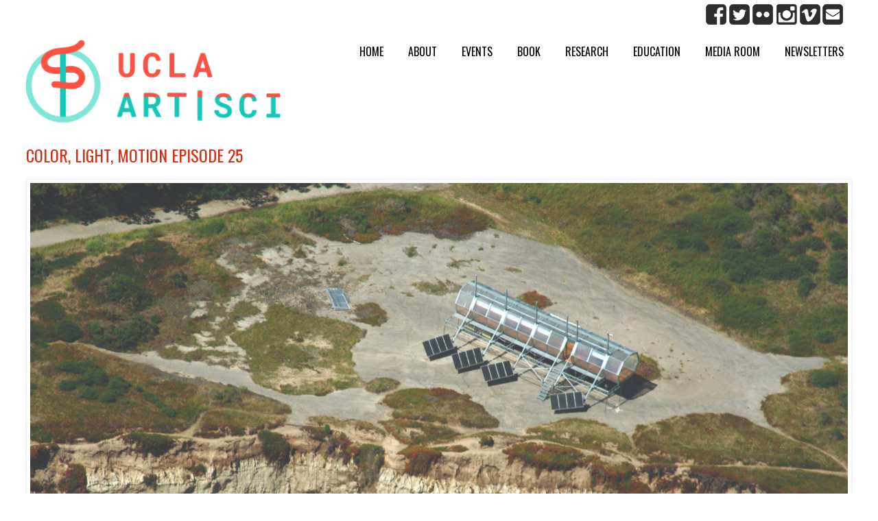

--- FILE ---
content_type: text/html; charset=utf-8
request_url: http://artsci.ucla.edu/node/1737
body_size: 17628
content:
<!DOCTYPE html>
<head>
<meta charset="utf-8" />
<meta name="Generator" content="Drupal 7 (http://drupal.org)" />
<link rel="canonical" href="/node/1737" />
<link rel="shortlink" href="/node/1737" />
<meta name="viewport" content="width=device-width" />
<link rel="shortcut icon" href="http://artsci.ucla.edu/sites/artsci.ucla.edu/files//artsci_favicon-01.ico" type="image/vnd.microsoft.icon" />
<title>COLOR, LIGHT, MOTION EPISODE 25 | UCLA Art | Sci Center + Lab</title>
<style type="text/css" media="all">
@import url("http://artsci.ucla.edu/sites/artsci.ucla.edu/modules/system/system.base.css?scd8fk");
@import url("http://artsci.ucla.edu/sites/artsci.ucla.edu/modules/system/system.menus.css?scd8fk");
@import url("http://artsci.ucla.edu/sites/artsci.ucla.edu/modules/system/system.messages.css?scd8fk");
@import url("http://artsci.ucla.edu/sites/artsci.ucla.edu/modules/system/system.theme.css?scd8fk");
</style>
<style type="text/css" media="all">
@import url("http://artsci.ucla.edu/sites/artsci.ucla.edu/modules/aggregator/aggregator.css?scd8fk");
@import url("http://artsci.ucla.edu/sites/artsci.ucla.edu/modules/book/book.css?scd8fk");
@import url("http://artsci.ucla.edu/sites/artsci.ucla.edu/modules/comment/comment.css?scd8fk");
@import url("http://artsci.ucla.edu/sites/artsci.ucla.edu/modules/date/date_api/date.css?scd8fk");
@import url("http://artsci.ucla.edu/sites/artsci.ucla.edu/modules/date/date_popup/themes/datepicker.1.7.css?scd8fk");
@import url("http://artsci.ucla.edu/sites/artsci.ucla.edu/modules/date/date_repeat_field/date_repeat_field.css?scd8fk");
@import url("http://artsci.ucla.edu/modules/field/theme/field.css?scd8fk");
@import url("http://artsci.ucla.edu/sites/artsci.ucla.edu/modules/node/node.css?scd8fk");
@import url("http://artsci.ucla.edu/sites/artsci.ucla.edu/modules/poll/poll.css?scd8fk");
@import url("http://artsci.ucla.edu/sites/artsci.ucla.edu/modules/search/search.css?scd8fk");
@import url("http://artsci.ucla.edu/sites/artsci.ucla.edu/modules/user/user.css?scd8fk");
@import url("http://artsci.ucla.edu/sites/artsci.ucla.edu/modules/calendar/css/calendar_multiday.css?scd8fk");
@import url("http://artsci.ucla.edu/sites/artsci.ucla.edu/modules/forum/forum.css?scd8fk");
@import url("http://artsci.ucla.edu/sites/artsci.ucla.edu/modules/views/css/views.css?scd8fk");
@import url("http://artsci.ucla.edu/sites/artsci.ucla.edu/modules/flickr/flickr.css?scd8fk");
@import url("http://artsci.ucla.edu/sites/artsci.ucla.edu/modules/flickr/flickr_cc_icons_on_hover.css?scd8fk");
@import url("http://artsci.ucla.edu/sites/artsci.ucla.edu/modules/flickr/flickr_cc_icons.css?scd8fk");
@import url("http://artsci.ucla.edu/sites/artsci.ucla.edu/modules/ckeditor/css/ckeditor.css?scd8fk");
</style>
<style type="text/css" media="all">
@import url("http://artsci.ucla.edu/sites/artsci.ucla.edu/modules/ctools/css/ctools.css?scd8fk");
@import url("http://artsci.ucla.edu/sites/artsci.ucla.edu/modules/ds/layouts/ds_2col_stacked_fluid/ds_2col_stacked_fluid.css?scd8fk");
</style>
<style type="text/css" media="all">
@import url("http://artsci.ucla.edu/sites/artsci.ucla.edu/themes/metrixx/css/style.css?scd8fk");
@import url("http://artsci.ucla.edu/sites/artsci.ucla.edu/themes/metrixx/css/media.css?scd8fk");
@import url("http://artsci.ucla.edu/sites/artsci.ucla.edu/themes/metrixx/css/jcarousel.css?scd8fk");
</style>
<!--[if lt IE 9]><script src="http://html5shiv.googlecode.com/svn/trunk/html5.js"></script><![endif]-->
</head>
<body class="html not-front not-logged-in no-sidebars page-node page-node- page-node-1737 node-type-event">
    
<div class="top_header">
  <div class="top_header_inner_wrapper">
    <div class="region region-search-bar">
  <div id="block-block-51" class="block block-block">

      
  <div class="content">
    <script type="text/javascript" src="https://code.jquery.com/jquery-2.1.4.min.js"></script><link rel="stylesheet" href="https://artsci.ucla.edu/sites/artsci.ucla.edu/files/lightbox/lightbox.css" />
<script src="https://artsci.ucla.edu/sites/artsci.ucla.edu/files/lightbox/lightbox.min.js"></script><script type="text/javascript" src="https://artsci.ucla.edu/sites/artsci.ucla.edu/files/slick/slick.min.js"></script><link rel="stylesheet" type="text/css" href="https://artsci.ucla.edu/sites/artsci.ucla.edu/files/slick/slick.css" />
<link rel="stylesheet" type="text/css" href="https://artsci.ucla.edu/sites/artsci.ucla.edu/files/slick/slick-theme.css" />
  </div>
  
</div> <!-- /.block -->
</div>
 <!-- /.region -->
      </div>
</div>

  <div id="container">

    <div id="header_wrapper">

        <div id="header" role="banner">

                        <div class="social-icons social-icons-header">
                 <ul>    
                    <li><a href="https://www.facebook.com/artscicenter" class="facebook" target="_blank" rel="me">Facebook</a></li>
                    <li><a href="https://www.twitter.com/uclartsci" class="twitter" target="_blank" rel="me">twitter</a></li>
                    <li><a href="https://www.flickr.com/photos/artsci_ucla/sets/72157657446417943" class="googleplus" target="_blank" rel="me">Flickr</a></li>
                    <li><a href="https://www.instagram.com/ucla_artsci/" class="skype" target="_blank" rel="me">Instagram</a></li>
                    <li><a href="https://www.vimeo.com/artsci" class="vimeo" target="_blank" rel="me">Vimeo</a></li>
					<li><a href="mailto:artscicenter@gmail.com" style="background: none;"><img src="http://artsci.ucla.edu/sites/artsci.ucla.edu/files/site_image/email_gray.png"></a></li>
                 </ul>
              </div>
          
                        <div id="logo">
                <a href="/" title="Home">
                  <img src="http://artsci.ucla.edu/sites/artsci.ucla.edu/files//ASLogo_Motion_Medium.gif"/></a>
              </div>
          
		  <nav id="main-menu"  role="navigation">
      <a class="nav-toggle" href="http://artsci.ucla.edu/node/1513">Navigation</a>
            <div class="menu-navigation-container">
            <ul class="menu"><li class="first leaf"><a href="/home">Home</a></li>
<li class="expanded"><a href="/about">About</a><ul class="menu"><li class="first leaf"><a href="https://artsci.ucla.edu/current-team" title="link to the current team view">Team</a></li>
<li class="leaf"><a href="http://artsci.ucla.edu/team?q=team-people" title="">Collective</a></li>
<li class="leaf"><a href="/partners" title="">Partners</a></li>
<li class="leaf"><a href="/facilities">Facilities</a></li>
<li class="last leaf"><a href="/contact-us">Contact Us</a></li>
</ul></li>
<li class="leaf"><a href="/events" title="">Events</a></li>
<li class="expanded"><a href="/atmosphere-of-sound" title="">Book</a><ul class="menu"><li class="first leaf"><a href="/atmosphere-of-sound" title="">Atmosphere of Sound</a></li>
<li class="last leaf"><a href="/node/1117">Retro/Spective</a></li>
</ul></li>
<li class="expanded"><a href="/node/1291" title="">Research</a><ul class="menu"><li class="first leaf"><a href="/labs">Labs</a></li>
<li class="leaf"><a href="/projects">Projects</a></li>
<li class="last leaf"><a href="/publications">Publications</a></li>
</ul></li>
<li class="expanded"><a href="/education">Education</a><ul class="menu"><li class="first leaf"><a href="/honors177">HONORS 177: BIOTECH &amp; ART</a></li>
<li class="leaf"><a href="https://vimeo.com/user/1782510/folder/4077290" title="">DESMA 9: ART|SCI &amp; TECH</a></li>
<li class="leaf"><a href="http://artsci.ucla.edu/node/1192" title="">SCI|ART LAB+STUDIO</a></li>
<li class="leaf"><a href="/node/1477">FIAT LUX</a></li>
<li class="leaf"><a href="/node/1476">BIONANOTECH + DESIGN</a></li>
<li class="leaf"><a href="/art-science-undergraduate-society">Art|Sci UG Society</a></li>
<li class="last leaf"><a href="/resources">Resources</a></li>
</ul></li>
<li class="expanded"><a href="https://artsci.ucla.edu/spotlight-view" title="">Media room</a><ul class="menu"><li class="first leaf"><a href="/spotlight-view" title="">Spotlight</a></li>
<li class="leaf"><a href="/node/1804">ARTSCI APP</a></li>
<li class="leaf"><a href="/art-sci-summer-spotlight-view" title="">UCLA Art Sci Summer</a></li>
<li class="leaf"><a href="/node/1805">Vibrations Matter</a></li>
<li class="leaf"><a href="/mediaroom-particles" title="">Particles</a></li>
<li class="last leaf"><a href="https://vimeo.com/artsci" title="">Videos</a></li>
</ul></li>
<li class="last leaf"><a href="/newsletters">Newsletters</a></li>
</ul>            </div>
            <div class="clear"></div>
          </nav><!-- end main-menu -->

        </div>
        
    </div>

    <div class="region region-google-map">
  <div id="block-search-form" class="block block-search">

      
  <div class="content">
    <form action="/node/1737" method="post" id="search-block-form" accept-charset="UTF-8"><div><div class="container-inline">
      <h2 class="element-invisible">Search form</h2>
    <div class="form-item form-type-textfield form-item-search-block-form">
  <label class="element-invisible" for="edit-search-block-form--2">Search </label>
 <input title="Enter the terms you wish to search for." type="text" id="edit-search-block-form--2" name="search_block_form" value="" size="15" maxlength="128" class="form-text" />
</div>
<div class="form-actions form-wrapper" id="edit-actions"><input type="submit" id="edit-submit" name="op" value="Search" class="form-submit" /></div><input type="hidden" name="form_build_id" value="form-C3iL2JpQdTMa4uGUhV7sNcNQmo8wFiQN03aOFkvQmBc" />
<input type="hidden" name="form_id" value="search_block_form" />
</div>
</div></form>  </div>
  
</div> <!-- /.block -->
</div>
 <!-- /.region -->

    
    
    <div class="content-sidebar-wrap">

    <div id="content">
      
      <section id="post-content" role="main">
                                <h1 class="page-title">COLOR, LIGHT, MOTION EPISODE 25</h1>                                        <div class="region region-content">
  <div id="block-system-main" class="block block-system">

      
  <div class="content">
    <div  about="/node/1737" typeof="sioc:Item foaf:Document" class="ds-2col-stacked-fluid node node-event node-full view-mode-full clearfix">

  
  <div class="group-header">
    <div class="field field-name-field-image field-type-image field-label-hidden"><div class="field-items"><div class="field-item even"><a href="http://artsci.ucla.edu/sites/artsci.ucla.edu/files//ecac4b55-e3ca-90ed-fbed-57ba99746482.jpg"><img typeof="foaf:Image" src="http://artsci.ucla.edu/sites/artsci.ucla.edu/files//ecac4b55-e3ca-90ed-fbed-57ba99746482.jpg" width="1500" height="1000" alt="" /></a></div></div></div><div class="field field-name-taxonomy-vocabulary-3 field-type-taxonomy-term-reference field-label-hidden"><div class="field-items"><div class="field-item even"><a href="/taxonomy/term/170" typeof="skos:Concept" property="rdfs:label skos:prefLabel" datatype="">Current Event</a></div><div class="field-item odd"><a href="/collection/art-sci" typeof="skos:Concept" property="rdfs:label skos:prefLabel" datatype="">Art | Sci</a></div></div></div><div class="field field-name-field-exhibitors field-type-text field-label-hidden"><div class="field-items"><div class="field-item even"><p>MARKO PELJHAN</p>
</div></div></div><div class="field field-name-field-description field-type-text field-label-hidden"><div class="field-items"><div class="field-item even">David Bermant Foundation</div></div></div><div class="field field-name-field-date field-type-date field-label-hidden"><div class="field-items"><div class="field-item even"><span class="date-display-single" property="dc:date" datatype="xsd:dateTime" content="2024-05-25T10:00:00-07:00">25 May 2024 - 10:00am</span></div></div></div><div class="field field-name-body field-type-text-with-summary field-label-hidden"><div class="field-items"><div class="field-item even" property="content:encoded"><p>'In the Belly of the Beast - Southern California Art, Technology, Science and Society Nexus- A Historical Landscape'</p>
<p>Speaker: Marko Peljhan<br />
Responders: Darko Fritz, Andreas Broeckmann, and Patrick McCray </p>
<p>Marko Peljhan is a distinguished artist, researcher, and professor whose work spans the fields of art, technology, and science. Born in 1969 in Slovenia, he has significantly contributed to new media art through his innovative projects and research. Peljhan co-founded the arts and technology organization Projekt Atol in 1992 and played a crucial role in establishing the Ljubljana-based new-media laboratory Ljudmila a year later.<br />
One of his most notable projects is Makrolab, an autonomous communications and research laboratory focused on weather, climate, telecommunications and migrations research, First presented at Documenta X in Kassel in 1997. Makrolab has since operated in various locations around the world, including Western Australia, Venetian Lagoon and the Scottish Highlands. Peljhan's work often addresses themes of surveillance, geopolitics, and environmental issues. Among others he co-founded the Interpolar Transnational Art Science Constellation in 2002 and in 2008 with fellow artist and colleague Matthew Biederman the Arctic Perspective Initiative. He is the recipient of many prizes for his work, including the 2001 Golden Nica Prize at Ars Electronica with Carsten Nicolai and his work has been exhibited internationally at multiple biennales (Venice, Lyon, Istanbul, Gwangju, Johannesburg, Moscow…) exhibitions and festivals, such as documenta, ISEA, Ars Electronica and museums and art institutions worldwide YCAM, ICC-NT, PS.1. MOMA, GARAGE...). In 2019 he was the representative of the Republic of Slovenia at the Venice Biennale with the work "Here we go again...SYSTEM-317".<br />
Since 2002, Peljhan also serves as professor and director of the Systemics Lab located in the California Nano Systems Institute at UCSB, he was co-director of the UC Wide Institute for Research in the Arts from 2008-2014 and from 2017-2022 he served as Chair of the Media Arts and Technology Graduate Program at the University of California Santa Barbara. He also served as the coordinator of international cooperation for SPACE-SI Slovenian Centre for Space Sciences and Technologies and helped to conceive and launch the first Slovenian remote sensing satellite, NEMO-HD in 2020. He is also editor at large of the music label rx:tx and is known to operate in the radio spectrum as S54MX.</p>
<p> <a href="https://mailchi.mp/ucla/ucla-lunch-labs-artsci-2553117?e=dc304b96c5"><b>CLICK HERE TO READ MORE</b></a></p>
<p>COLOR, LIGHT, MOTION is an online series featuring media artists and scholars in dialogue about artworks from the Bermant Collection of media and kinetic arts. Each featured presenter will discuss selected artworks in history and context and in relation to their own work and connections. This series is produced in collaboration with Harvestworks NY and the David Bermant Foundation.</p>
<p><a href="https://vimeo.com/1033563419"><b>CLICK HERE TO WATCH THE EPISODE</b></a><br />
<a href="https://davidbermantfoundation.org"><b>Supported by David Bermant Foundation</b></a></p>
</div></div></div><div class="field field-name-field-start-month field-type-list-text field-label-inline clearfix"><div class="field-label">start_month:&nbsp;</div><div class="field-items"><div class="field-item even">MAY</div></div></div><div class="field field-name-field-start-time field-type-text field-label-inline clearfix"><div class="field-label">start_time:&nbsp;</div><div class="field-items"><div class="field-item even">10:00am</div></div></div><div class="field field-name-field-start-day field-type-list-text field-label-inline clearfix"><div class="field-label">start_day:&nbsp;</div><div class="field-items"><div class="field-item even">25</div></div></div>  </div>

  
  
  <div class="group-footer">
      </div>

</div>

  </div>
  
</div> <!-- /.block -->
</div>
 <!-- /.region -->
      </section> <!-- /#main -->
    </div>

      
    </div>

    
    
      
</div>

<div id="footer">

  <div id="footer_wrapper">

      </div>

  <div class="footer_credit">
    <div class="footer_inner_credit">
           <div id="foot">
        <div class="region region-footer">
  <div id="block-block-53" class="block block-block">

      
  <div class="content">
    <p><a href="?q=user" style="color: white;">access</a></p>
  </div>
  
</div> <!-- /.block -->
</div>
 <!-- /.region -->
      </div>
         
    <div id="copyright">
      <p class="copyright">Copyright &copy; 2006-2026 UCLA Art | Sci Center </p>
	          <div class="social-icons">
                <ul>    
                    <li><a href="https://www.facebook.com/artscicenter" class="facebook" target="_blank" rel="me">Facebook</a></li>
                    <li><a href="https://www.twitter.com/uclartsci" class="twitter" target="_blank" rel="me">twitter</a></li>
                    <li><a href="https://www.flickr.com/photos/artsci_ucla/sets/72157657446417943" class="googleplus" target="_blank" rel="me">Flickr</a></li>
                    <li><a href="https://www.instagram.com/ucla_artsci/" class="skype" target="_blank" rel="me">Instagram</a></li>
                    <li><a href="https://www.vimeo.com/artsci" class="vimeo" target="_blank" rel="me">Vimeo</a></li>
					<li><a href="mailto:artscicenter@ucla.edu" style="background: none;"><img src="http://artsci.ucla.edu/sites/artsci.ucla.edu/files/site_image/email_gray.png"></a></li>
                 </ul>
               </div>
                <div class="clear"></div>
    </div>
  </div>

  </div>

</div>  </body>
</html>